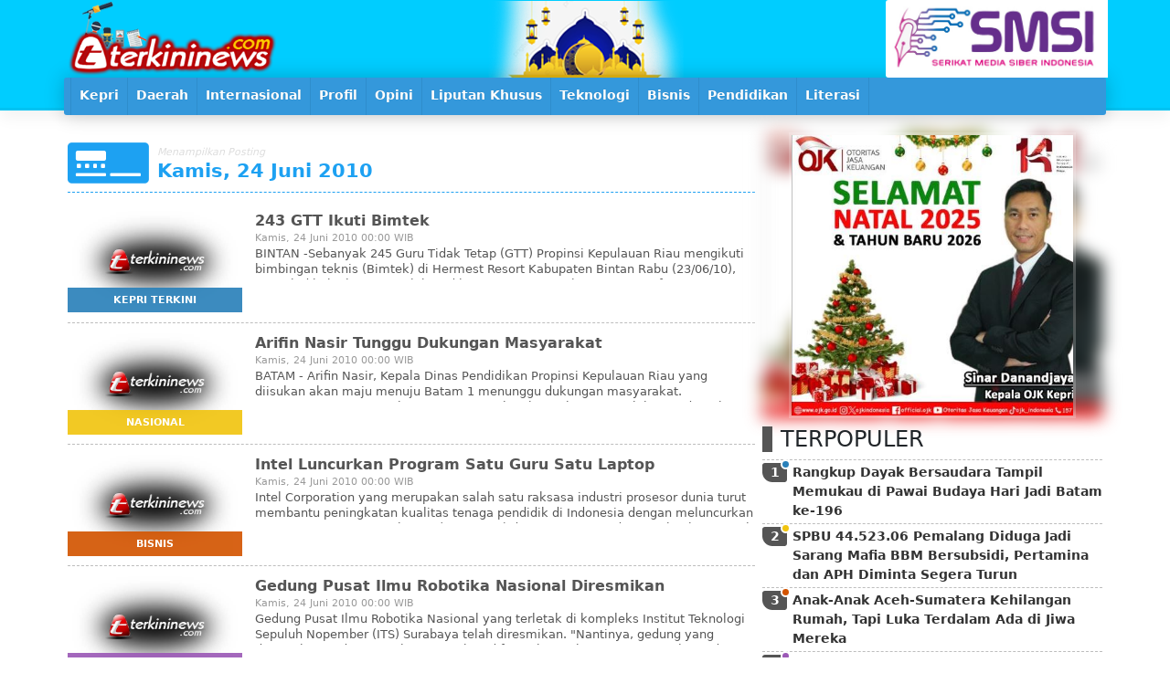

--- FILE ---
content_type: text/html; charset=UTF-8
request_url: https://terkininews.com/search/2010/06/24/
body_size: 8303
content:
<!DOCTYPE html>
<html lang="en-US" prefix="og: https://ogp.me/ns#">
<head>
    <meta charset="utf-8">
    <meta http-equiv="X-UA-Compatible" content="IE=edge">
    <meta content='width=device-width, initial-scale=1, maximum-scale=1' name='viewport'/>
    <meta name="theme-color" content="#00A0C7"/>
    <link rel="manifest" href="https://terkininews.com/manifest.json" />
    <meta http-equiv="Content-Type" content="text/html; charset=utf-8" />
    <meta name="keywords" content="">
    <meta itemprop="name" content="Terkininews.com">
    <meta property="og:site_name" content="Terkininews.com">
    <title>Kamis, 24 Juni 2010 Terkininews.com</title>
    <meta property="og:title" content="Kamis, 24 Juni 2010 Terkininews.com">
    <meta name="description" content="">
    <meta property="og:description" content="">
    <meta itemprop="description" content="">
    <meta property="og:image" content="https://terkininews.com/files/system/ishare.jpg">
    <meta itemprop="image" content="https://terkininews.com/files/system/ishare.jpg">
    <meta name="author" content="Terkininews.com team">
    <meta property="og:type" content="article">
    <meta property="fb:app_id" content="918458474890171">
    <meta name="googlebot" content="index,follow">
    <meta name="robots" content="index,follow">
    <meta name="allow-search" content="yes"> 
    <meta name="audience" content="all">
    <meta name="google-site-verification" content="A4k0GN0L6pYzGsQBR6Aa5EVJoQhd85wTk4p3QCAKIfk" />
    <link href ="https://terkininews.com/files/system/favicon.png" rel="shortcut icon" type="image/x-icon"/>
    
<link href="https://cdn.jsdelivr.net/npm/bootstrap@5.0.0-beta1/dist/css/bootstrap.min.css" rel="stylesheet" integrity="sha384-giJF6kkoqNQ00vy+HMDP7azOuL0xtbfIcaT9wjKHr8RbDVddVHyTfAAsrekwKmP1" crossorigin="anonymous">
<link href="https://cdnjs.cloudflare.com/ajax/libs/font-awesome/5.15.1/css/all.min.css" rel="stylesheet" crossorigin="anonymous">
<link rel="stylesheet" href="https://terkininews.com/dist/css/esoftHMDnews.css" />
<script src="https://cdnjs.cloudflare.com/ajax/libs/jquery/3.5.1/jquery.min.js"></script>
<script async='async' src="https://cdn.jsdelivr.net/npm/bootstrap@5.0.0-beta1/dist/js/bootstrap.bundle.min.js" integrity="sha384-ygbV9kiqUc6oa4msXn9868pTtWMgiQaeYH7/t7LECLbyPA2x65Kgf80OJFdroafW" crossorigin="anonymous"></script>
<script src="//cdnjs.cloudflare.com/ajax/libs/jquery.lazy/1.7.10/jquery.lazy.min.js" type="text/javascript" ></script>
</head>
<body>
          
<div id="prossessing"><div class="progress-bar"><div></div></div ></div>
<header id="topHeader">
        <div class="container">
            <div class="row flex-nowrap justify-content-between align-items-center">
                <div class="col-md-8 topHeader">
                    <div class="banner headLeftBanner " style="background-image:url(https://terkininews.com/files/banners/banner9-25.02.2021-10.10.44-pers.png)"></div>                    <a href="/"><img src="https://terkininews.com/files/system/logoied.png" width="241px" height="71px" class="logo"></a>
                </div>
                <div class="col-4 d-none d-sm-flex topBanner">
                    <div class="banner headRightBanner " style="background-image:url(https://terkininews.com/files/banners/banner11-04.11.2025-17.49.02-SMSI.jpg)"></div>                </div>
            </div>
        </div>
        <div class="midleMenu"><div class="container">
            <button onClick="$('#menuheader').toggleClass('open')" class="btn menuOpen btn-default btn-lg"><i class="fas fa-bars"></i></button>
<ul id="menuheader" onClick="$('#menuheader').removeClass('open')">
	    <li ><a  href="/"><span>
			<img src="https://terkininews.com/files/system/logo.png" class="minicon">
		</span></a></li>
			<li ><a  target="" href="https://terkininews.com/search/label/Kepri/"><span><i class="fa hidden-lg hidden-md hidden-sm sub fa fa-list margin-r-5"></i> Kepri </span></a>
			<ul>
											<li  ><a  target="" href="https://terkininews.com/search/label/Tanjungpinang/"> <i class="fa hidden-lg hidden-md hidden-sm sub fa fa-list"></i>  Tanjungpinang</a>
                                                        </li>
											<li  ><a  target="" href="https://terkininews.com/search/label/Karimun/"> <i class="fa hidden-lg hidden-md hidden-sm sub fa fa-list"></i>  Karimun</a>
                                                        </li>
											<li  ><a  target="" href="https://terkininews.com/search/label/Batam/"> <i class="fa hidden-lg hidden-md hidden-sm sub fa fa-list"></i>  Batam</a>
                                                        </li>
											<li  ><a  target="" href="https://terkininews.com/search/label/Bintan/"> <i class="fa hidden-lg hidden-md hidden-sm sub fa fa-list"></i>  Bintan</a>
                                                        </li>
											<li  ><a  target="" href="https://terkininews.com/search/label/Lingga/"> <i class="fa hidden-lg hidden-md hidden-sm sub fa fa-list"></i>  Lingga</a>
                                                        </li>
											<li  ><a  target="" href="https://terkininews.com/search/label/Natuna/"> <i class="fa hidden-lg hidden-md hidden-sm sub fa fa-list"></i>  Natuna</a>
                                                        </li>
											<li  ><a  target="" href="https://terkininews.com/search/label/Anambas/"> <i class="fa hidden-lg hidden-md hidden-sm sub fa fa-list"></i>  Anambas</a>
                                                        </li>
				</ul>
						</li>
			<li ><a  target="" href="https://terkininews.com/search/label/Daerah/"><span><i class="fa hidden-lg hidden-md hidden-sm sub fa fa-list margin-r-5"></i> Daerah </span></a>
			<ul>
											<li  ><a  target="" href="https://terkininews.com/search/label/Asahan/"> <i class="fa hidden-lg hidden-md hidden-sm sub fa fa-list"></i>  Asahan</a>
                                                        </li>
											<li  ><a  target="" href="https://terkininews.com/search/label/Kendari/"> <i class="fa hidden-lg hidden-md hidden-sm sub fa fa-list"></i>  Kendari</a>
                                                        </li>
											<li  ><a  target="" href="https://terkininews.com/search/label/Maluku/"> <i class="fa hidden-lg hidden-md hidden-sm sub fa fa-list"></i>  Maluku</a>
                                                        </li>
											<li  ><a  target="_blank" href="https://terkininews.com/search/label/Deli-Serdang/"> <i class="fa hidden-lg hidden-md hidden-sm sub fa fa-list"></i>  Deli Serdang</a>
                                                        </li>
				</ul>
						</li>
			<li ><a  target="" href="https://terkininews.com/search/label/Internasional/"><span><i class="fa hidden-lg hidden-md hidden-sm sub fa fa-list margin-r-5"></i> Internasional </span></a>
						</li>
			<li ><a  target="" href="https://terkininews.com/search/label/Profil/"><span><i class="fa hidden-lg hidden-md hidden-sm sub fa fa-list margin-r-5"></i> Profil </span></a>
						</li>
			<li ><a  target="" href="https://terkininews.com/search/label/Opini/"><span><i class="fa hidden-lg hidden-md hidden-sm sub fa fa-list margin-r-5"></i> Opini </span></a>
						</li>
			<li ><a  target="" href="https://terkininews.com/search/label/Liputan-Khusus/"><span><i class="fa hidden-lg hidden-md hidden-sm sub fa fa-list margin-r-5"></i> Liputan Khusus </span></a>
						</li>
			<li ><a  target="" href="https://terkininews.com/search/label/Teknologi/"><span><i class="fa hidden-lg hidden-md hidden-sm sub fa fa-list margin-r-5"></i> Teknologi </span></a>
						</li>
			<li ><a  target="" href="https://terkininews.com/search/label/Bisnis/"><span><i class="fa hidden-lg hidden-md hidden-sm sub fa fa-list margin-r-5"></i> Bisnis </span></a>
						</li>
			<li ><a  target="" href="https://terkininews.com/search/label/Pendidikan/"><span><i class="fa hidden-lg hidden-md hidden-sm sub fa fa-list margin-r-5"></i> Pendidikan </span></a>
			<ul>
											<li  ><a  target="_blank" href="https://terkininews.com/search/label/suara-mahasiswa/"> <i class="fa hidden-lg hidden-md hidden-sm sub fa fa-list"></i>  Suara Mahasiswa</a>
                                                        </li>
											<li  ><a  target="_blank" href="https://terkininews.com/search/label/suara-pelajar/"> <i class="fa hidden-lg hidden-md hidden-sm sub fa fa-list"></i>  Suara Pelajar</a>
                                                        </li>
				</ul>
						</li>
			<li ><a  target="_blank" href="https://terkininews.com/search/label/literasi/"><span><i class="fa hidden-lg hidden-md hidden-sm sub fa fa-list margin-r-5"></i> Literasi </span></a>
			<ul>
											<li  ><a  target="" href="https://terkininews.com/search/label/puisi/"> <i class="fa hidden-lg hidden-md hidden-sm sub fa fa-list"></i>  Puisi</a>
                                                        </li>
				</ul>
						</li>
</ul>        </div></div>
</header>        <main class="container">
    <div class="row">
        <div class="col-md-8 p-1">
            
    <style>
        .searchHead{font-size: 17px; color: #333; border-bottom: dashed 1px #1DA1F2; line-height: 21px; padding: 0 0 11px 0; margin: 9px 0;}
        .searchHead i{float: left; font-size: 71px; margin:-11px 9px 0 0; color: #1DA1F2;}
        .searchHead em{font-size: 11px; color: #ddd;}
        .searchHead span{color: #999;}
        .searchHead strong{font-size: 21px; color: #1DA1F2;}
    </style>
    <h6 class="searchHead"><i class="fas fa-digital-tachograph"></i><em>Menampilkan Posting</em> <br><strong>Kamis, 24 Juni 2010</strong></h6>

    <article id="post-1790" class="post-1790 homePost homePost-a1" itemscope itemtype="http://schema.org/Article">
        <header>
            <a itemprop="url" class="cover" href="https://terkininews.com/2010/06/24/243-GTT-Ikuti-Bimtek.html" title="243 GTT Ikuti Bimtek" style="background-image: url(https://terkininews.com/files/images/small/iblank.jpg);"></a>
             <a itemprop="category" class="category" href="https://terkininews.com/search/label/kepri-terkini/">kepri terkini</a>        </header>
                <h1 itemprop="name headline">
            <a rel="bookmark" href="https://terkininews.com/2010/06/24/243-GTT-Ikuti-Bimtek.html" title="243 GTT Ikuti Bimtek">243 GTT Ikuti Bimtek</a>
        </h1>
        <footer>
            <a href="https://terkininews.com/search/2010/06/24/"><time itemprop="datePublished">Kamis, 24 Juni 2010 00:00 WIB</time></a>
            <a class="d-none" rel="author" href="https://terkininews.com/search/author//"></a>
            
        </footer>
        <p itemprop="description">BINTAN -Sebanyak 245 Guru Tidak Tetap (GTT) Propinsi Kepulauan Riau mengikuti bimbingan teknis (Bimtek) di Hermest Resort Kabupaten Bintan Rabu (23/06/10), Bimtek dibuka langsung oleh Kadiknas Propinsi Kepulauan Riau, Arifin Nasir. BINTAN -Sebanyak 245 Guru Tidak Tetap (GTT) Propinsi Kepulauan Riau mengikuti</p>
    </article>
    <article id="post-1791" class="post-1791 homePost homePost-a2" itemscope itemtype="http://schema.org/Article">
        <header>
            <a itemprop="url" class="cover" href="https://terkininews.com/2010/06/24/Arifin-Nasir-Tunggu-Dukungan-Masyarakat.html" title="Arifin Nasir Tunggu Dukungan Masyarakat" style="background-image: url(https://terkininews.com/files/images/small/iblank.jpg);"></a>
             <a itemprop="category" class="category" href="https://terkininews.com/search/label/nasional/">nasional</a>        </header>
                <h1 itemprop="name headline">
            <a rel="bookmark" href="https://terkininews.com/2010/06/24/Arifin-Nasir-Tunggu-Dukungan-Masyarakat.html" title="Arifin Nasir Tunggu Dukungan Masyarakat">Arifin Nasir Tunggu Dukungan Masyarakat</a>
        </h1>
        <footer>
            <a href="https://terkininews.com/search/2010/06/24/"><time itemprop="datePublished">Kamis, 24 Juni 2010 00:00 WIB</time></a>
            <a class="d-none" rel="author" href="https://terkininews.com/search/author//"></a>
            
        </footer>
        <p itemprop="description">BATAM - Arifin Nasir, Kepala Dinas Pendidikan Propinsi Kepulauan Riau yang diisukan akan maju menuju Batam 1 menunggu dukungan masyarakat. Menurutnya, seorang calon pemimpin itu layak untuk maju apabila mendapatkan dukungan. BATAM - Arifin Nasir, Kepala Dinas Pendidikan Propinsi Kepulauan Riau yang diisukan</p>
    </article>
    <article id="post-1792" class="post-1792 homePost homePost-a3" itemscope itemtype="http://schema.org/Article">
        <header>
            <a itemprop="url" class="cover" href="https://terkininews.com/2010/06/24/Intel-Luncurkan-Program-Satu-Guru-Satu-Laptop.html" title="Intel Luncurkan Program Satu Guru Satu Laptop" style="background-image: url(https://terkininews.com/files/images/small/iblank.jpg);"></a>
             <a itemprop="category" class="category" href="https://terkininews.com/search/label/bisnis/">bisnis</a>        </header>
                <h1 itemprop="name headline">
            <a rel="bookmark" href="https://terkininews.com/2010/06/24/Intel-Luncurkan-Program-Satu-Guru-Satu-Laptop.html" title="Intel Luncurkan Program Satu Guru Satu Laptop">Intel Luncurkan Program Satu Guru Satu Laptop</a>
        </h1>
        <footer>
            <a href="https://terkininews.com/search/2010/06/24/"><time itemprop="datePublished">Kamis, 24 Juni 2010 00:00 WIB</time></a>
            <a class="d-none" rel="author" href="https://terkininews.com/search/author//"></a>
            
        </footer>
        <p itemprop="description"> Intel Corporation yang merupakan salah satu raksasa industri prosesor dunia turut membantu peningkatan kualitas tenaga pendidik di Indonesia dengan meluncurkan program satu guru satu laptop (SaGuSaLa) dengan menggandeng perbankan.

"Intel berinisiatif di bidang pendidikan yang sedang berjalan dengan</p>
    </article>
    <article id="post-1793" class="post-1793 homePost homePost-a4" itemscope itemtype="http://schema.org/Article">
        <header>
            <a itemprop="url" class="cover" href="https://terkininews.com/2010/06/24/Gedung-Pusat-Ilmu-Robotika-Nasional-Diresmikan.html" title="Gedung Pusat Ilmu Robotika Nasional Diresmikan" style="background-image: url(https://terkininews.com/files/images/small/iblank.jpg);"></a>
             <a itemprop="category" class="category" href="https://terkininews.com/search/label/teknologi/">teknologi</a>        </header>
                <h1 itemprop="name headline">
            <a rel="bookmark" href="https://terkininews.com/2010/06/24/Gedung-Pusat-Ilmu-Robotika-Nasional-Diresmikan.html" title="Gedung Pusat Ilmu Robotika Nasional Diresmikan">Gedung Pusat Ilmu Robotika Nasional Diresmikan</a>
        </h1>
        <footer>
            <a href="https://terkininews.com/search/2010/06/24/"><time itemprop="datePublished">Kamis, 24 Juni 2010 00:00 WIB</time></a>
            <a class="d-none" rel="author" href="https://terkininews.com/search/author//"></a>
            
        </footer>
        <p itemprop="description"> Gedung Pusat Ilmu Robotika Nasional yang terletak di kompleks Institut Teknologi Sepuluh Nopember (ITS) Surabaya telah diresmikan.
"Nantinya, gedung yang diresmikan pada 23 April itu juga akan difungsikan sebagai pusat penelitian dan pengembangan energi alternatif," kata Pembantu Rektor (PR) III ITS</p>
    </article>
    <article id="post-1794" class="post-1794 homePost homePost-a5" itemscope itemtype="http://schema.org/Article">
        <header>
            <a itemprop="url" class="cover" href="https://terkininews.com/2010/06/24/Ribuan-Sekolah-di-Belanda-Gunakan-Software-Indonesia.html" title="Ribuan Sekolah di Belanda Gunakan Software Indonesia" style="background-image: url(https://terkininews.com/files/images/small/iblank.jpg);"></a>
             <a itemprop="category" class="category" href="https://terkininews.com/search/label/teknologi/">teknologi</a>        </header>
                <h1 itemprop="name headline">
            <a rel="bookmark" href="https://terkininews.com/2010/06/24/Ribuan-Sekolah-di-Belanda-Gunakan-Software-Indonesia.html" title="Ribuan Sekolah di Belanda Gunakan Software Indonesia">Ribuan Sekolah di Belanda Gunakan Software Indonesia</a>
        </h1>
        <footer>
            <a href="https://terkininews.com/search/2010/06/24/"><time itemprop="datePublished">Kamis, 24 Juni 2010 00:00 WIB</time></a>
            <a class="d-none" rel="author" href="https://terkininews.com/search/author//"></a>
            
        </footer>
        <p itemprop="description"> Piranti lunak atau software AmazingEdu yang berisi konten tentang pendidikan hasil rancangan perusahaan Indonesia telah digunakan sebagai bahan ajar berbasis informasi teknologi di 1.900 sekolah di Belanda.

"Software yang dibuat PT Pesona Edukasi itu, kini digunakan secara masif di 1.900 sekolah</p>
    </article>
    <article id="post-1795" class="post-1795 homePost homePost-a6" itemscope itemtype="http://schema.org/Article">
        <header>
            <a itemprop="url" class="cover" href="https://terkininews.com/2010/06/24/Kepemilikan-Saham-di-Indonesia-Didominasi-Asing.html" title="Kepemilikan Saham di Indonesia Didominasi Asing" style="background-image: url(https://terkininews.com/files/images/small/iblank.jpg);"></a>
             <a itemprop="category" class="category" href="https://terkininews.com/search/label/bisnis/">bisnis</a>        </header>
                <h1 itemprop="name headline">
            <a rel="bookmark" href="https://terkininews.com/2010/06/24/Kepemilikan-Saham-di-Indonesia-Didominasi-Asing.html" title="Kepemilikan Saham di Indonesia Didominasi Asing">Kepemilikan Saham di Indonesia Didominasi Asing</a>
        </h1>
        <footer>
            <a href="https://terkininews.com/search/2010/06/24/"><time itemprop="datePublished">Kamis, 24 Juni 2010 00:00 WIB</time></a>
            <a class="d-none" rel="author" href="https://terkininews.com/search/author//"></a>
            
        </footer>
        <p itemprop="description"> Warga negara asing mendominasi kepemilikan saham sejumlah perusahaan di Indonesia yang 'go public', kata Taufiq Rochman dari Divisi Marketing PT Bursa Efek Indonesia.

"Dari data pada 2009 proporsi kepemilikan saham berdasarkan kebangsaan investor, sekitar 67,1% dari total 1,15 juta saham di tanah air</p>
    </article>
    <article id="post-1796" class="post-1796 homePost homePost-a7" itemscope itemtype="http://schema.org/Article">
        <header>
            <a itemprop="url" class="cover" href="https://terkininews.com/2010/06/24/RI-Pertama-di-Asia-Terapkan-Internet-42-Mbps.html" title="RI Pertama di Asia Terapkan Internet 42 Mbps" style="background-image: url(https://terkininews.com/files/images/small/iblank.jpg);"></a>
             <a itemprop="category" class="category" href="https://terkininews.com/search/label/teknologi/">teknologi</a>        </header>
                <h1 itemprop="name headline">
            <a rel="bookmark" href="https://terkininews.com/2010/06/24/RI-Pertama-di-Asia-Terapkan-Internet-42-Mbps.html" title="RI Pertama di Asia Terapkan Internet 42 Mbps">RI Pertama di Asia Terapkan Internet 42 Mbps</a>
        </h1>
        <footer>
            <a href="https://terkininews.com/search/2010/06/24/"><time itemprop="datePublished">Kamis, 24 Juni 2010 00:00 WIB</time></a>
            <a class="d-none" rel="author" href="https://terkininews.com/search/author//"></a>
            
        </footer>
        <p itemprop="description"> Indonesia menjadi negara yang pertama di Asia dan kedua di dunia yang menerapkan Internet berkecepatan 42 Mbps untuk download data dengan menggunakan teknologi Dual Carrier HSPA (DC-HSPA+).


"Kami telah siap melayani secara komersial Internet berkecepatan 21 Mbps maupun 42 Mbps," kata Chief</p>
    </article>
    <article id="post-1797" class="post-1797 homePost homePost-a8" itemscope itemtype="http://schema.org/Article">
        <header>
            <a itemprop="url" class="cover" href="https://terkininews.com/2010/06/24/LIPI-Gelar-Diskusi-Bersama-Nelayan-Karimun.html" title="LIPI Gelar Diskusi Bersama Nelayan Karimun" style="background-image: url(https://terkininews.com/files/images/small/iblank.jpg);"></a>
             <a itemprop="category" class="category" href="https://terkininews.com/search/label/kepri-terkini/">kepri terkini</a>        </header>
                <h1 itemprop="name headline">
            <a rel="bookmark" href="https://terkininews.com/2010/06/24/LIPI-Gelar-Diskusi-Bersama-Nelayan-Karimun.html" title="LIPI Gelar Diskusi Bersama Nelayan Karimun">LIPI Gelar Diskusi Bersama Nelayan Karimun</a>
        </h1>
        <footer>
            <a href="https://terkininews.com/search/2010/06/24/"><time itemprop="datePublished">Kamis, 24 Juni 2010 00:00 WIB</time></a>
            <a class="d-none" rel="author" href="https://terkininews.com/search/author//"></a>
            
        </footer>
        <p itemprop="description">KARIMUN -Lembaga Ilmu Pengetahuan Indonesia (LIPI) Jakarta menggelar diskusi bersama sejumlah perwakilan nelayan Kundur, Kundur Utara dan Kundur Barat di Gedung Kesenian Pantai Sawang, Rabu (23/6). KARIMUN -Lembaga Ilmu Pengetahuan Indonesia (LIPI) Jakarta menggelar diskusi bersama sejumlah perwakilan nelayan</p>
    </article>
    <article id="post-1798" class="post-1798 homePost homePost-a9" itemscope itemtype="http://schema.org/Article">
        <header>
            <a itemprop="url" class="cover" href="https://terkininews.com/2010/06/24/HWKKSelenggarakanMubes.html" title="HWKK  Selenggarakan  Mubes" style="background-image: url(https://terkininews.com/files/images/small/iblank.jpg);"></a>
             <a itemprop="category" class="category" href="https://terkininews.com/search/label/kepri-terkini/">kepri terkini</a>        </header>
                <h1 itemprop="name headline">
            <a rel="bookmark" href="https://terkininews.com/2010/06/24/HWKKSelenggarakanMubes.html" title="HWKK  Selenggarakan  Mubes">HWKK  Selenggarakan  Mubes</a>
        </h1>
        <footer>
            <a href="https://terkininews.com/search/2010/06/24/"><time itemprop="datePublished">Kamis, 24 Juni 2010 00:00 WIB</time></a>
            <a class="d-none" rel="author" href="https://terkininews.com/search/author//"></a>
            
        </footer>
        <p itemprop="description">TANJUNGPINANG - Jika tidak ada aral melintang, Himpunan  Warga Kabupaten Kampar (HWKK)  Kota Tanjungpinang dan Kabupaten Bintan, Provinsi Kepri, awal Juli 2010 akan menyelenggarakan  Musyawarah  Besar (Mubes)  Pemilihan Ketua Umum HWKK periode 2010 TANJUNGPINANG - Jika tidak ada aral melintang, Himpunan  Warga</p>
    </article>
    <article id="post-1799" class="post-1799 homePost homePost-a10" itemscope itemtype="http://schema.org/Article">
        <header>
            <a itemprop="url" class="cover" href="https://terkininews.com/2010/06/24/LP2K-Elpiji-12-Kilo-Belum-Waktunya-Naik-Harga.html" title="LP2K: Elpiji 12 Kilo Belum Waktunya Naik Harga" style="background-image: url(https://terkininews.com/files/images/small/iblank.jpg);"></a>
             <a itemprop="category" class="category" href="https://terkininews.com/search/label/bisnis/">bisnis</a>        </header>
                <h1 itemprop="name headline">
            <a rel="bookmark" href="https://terkininews.com/2010/06/24/LP2K-Elpiji-12-Kilo-Belum-Waktunya-Naik-Harga.html" title="LP2K: Elpiji 12 Kilo Belum Waktunya Naik Harga">LP2K: Elpiji 12 Kilo Belum Waktunya Naik Harga</a>
        </h1>
        <footer>
            <a href="https://terkininews.com/search/2010/06/24/"><time itemprop="datePublished">Kamis, 24 Juni 2010 00:00 WIB</time></a>
            <a class="d-none" rel="author" href="https://terkininews.com/search/author//"></a>
            
        </footer>
        <p itemprop="description"> Lembaga Pembinaan dan Perlindungan Konsumen (LP2K) Semarang menilai belum waktunya jika harga elpiji 12 kilogram naik karena pemerintah juga berencana menaikkan harga tarif dasar listrik (TDL).

"Sebenarnya banyak faktor untuk menaikkan harga elpiji. Namun jika dilihat dari sisi daya beli masyarakat,</p>
    </article>
    <article id="post-1800" class="post-1800 homePost homePost-a11" itemscope itemtype="http://schema.org/Article">
        <header>
            <a itemprop="url" class="cover" href="https://terkininews.com/2010/06/24/Ekspor-Perikanan-Bali-Capai-US-1829-Juta.html" title="Ekspor Perikanan Bali Capai US$ 18,29 Juta" style="background-image: url(https://terkininews.com/files/images/small/iblank.jpg);"></a>
             <a itemprop="category" class="category" href="https://terkininews.com/search/label/bisnis/">bisnis</a>        </header>
                <h1 itemprop="name headline">
            <a rel="bookmark" href="https://terkininews.com/2010/06/24/Ekspor-Perikanan-Bali-Capai-US-1829-Juta.html" title="Ekspor Perikanan Bali Capai US$ 18,29 Juta">Ekspor Perikanan Bali Capai US$ 18,29 Juta</a>
        </h1>
        <footer>
            <a href="https://terkininews.com/search/2010/06/24/"><time itemprop="datePublished">Kamis, 24 Juni 2010 00:00 WIB</time></a>
            <a class="d-none" rel="author" href="https://terkininews.com/search/author//"></a>
            
        </footer>
        <p itemprop="description"> Bali mengekspor hasil Perikanan dan kelautan senilai 18,29 juta dolar AS selama tiga bulan periode Januari-Maret 2010, meningkat 24,40 persen dibanding periode sama tahun sebelumnya tercatat 13,29 juta dolar.

"Mata dagangan berupa ikan dan udang itu merupakan salah satu dari lima komoditi andalan Bali</p>
    </article>
    <article id="post-1801" class="post-1801 homePost homePost-a12" itemscope itemtype="http://schema.org/Article">
        <header>
            <a itemprop="url" class="cover" href="https://terkininews.com/2010/06/24/Australia-Sediakan-Bantuan-Rp38-Triliun-Untuk-Indonesia.html" title="Australia Sediakan Bantuan Rp3,8 Triliun Untuk Indonesia" style="background-image: url(https://terkininews.com/files/images/small/iblank.jpg);"></a>
             <a itemprop="category" class="category" href="https://terkininews.com/search/label/bisnis/">bisnis</a>        </header>
                <h1 itemprop="name headline">
            <a rel="bookmark" href="https://terkininews.com/2010/06/24/Australia-Sediakan-Bantuan-Rp38-Triliun-Untuk-Indonesia.html" title="Australia Sediakan Bantuan Rp3,8 Triliun Untuk Indonesia">Australia Sediakan Bantuan Rp3,8 Triliun Untuk Indonesia</a>
        </h1>
        <footer>
            <a href="https://terkininews.com/search/2010/06/24/"><time itemprop="datePublished">Kamis, 24 Juni 2010 00:00 WIB</time></a>
            <a class="d-none" rel="author" href="https://terkininews.com/search/author//"></a>
            
        </footer>
        <p itemprop="description"> Pemerintah Australia akan menyediakan bantuan US$458,7 juta atau sekitar Rp3,8 triliun untuk pembangunan Indonesia selama dua belas bulan terhitung mulai Juli 2010.

Siaran pers Kedutaan Besar Australia untuk Indonesia yang diterima ANTARA di Denpasar, Kamis menyebutkan bahwa alokasi itu mencerminkan</p>
    </article>
    <article id="post-1802" class="post-1802 homePost homePost-a13" itemscope itemtype="http://schema.org/Article">
        <header>
            <a itemprop="url" class="cover" href="https://terkininews.com/2010/06/24/ManoharaDihadiahiOemar-Bakri.html" title="Manohara  Dihadiahi  "Oemar Bakri"" style="background-image: url(https://terkininews.com/files/images/small/iblank.jpg);"></a>
             <a itemprop="category" class="category" href="https://terkininews.com/search/label/nasional/">nasional</a>        </header>
                <h1 itemprop="name headline">
            <a rel="bookmark" href="https://terkininews.com/2010/06/24/ManoharaDihadiahiOemar-Bakri.html" title="Manohara  Dihadiahi  "Oemar Bakri"">Manohara  Dihadiahi  "Oemar Bakri"</a>
        </h1>
        <footer>
            <a href="https://terkininews.com/search/2010/06/24/"><time itemprop="datePublished">Kamis, 24 Juni 2010 00:00 WIB</time></a>
            <a class="d-none" rel="author" href="https://terkininews.com/search/author//"></a>
            
        </footer>
        <p itemprop="description">TANJUNGPINANG - Artis sensaional  Manohara Adelia Pinot  mendapatkan kado istimewa   berupa buku:  Nasibmu "Oemar Bakri" (Catatan Nurani Seorang Guru)  yang diserahkan langsung penulisnya Maswito dalam acara puncak Gerakan Hari Anti Narkotika (GERH TANJUNGPINANG - Artis sensaional  Manohara Adelia Pinot </p>
    </article>
    <article id="post-1803" class="post-1803 homePost homePost-a14" itemscope itemtype="http://schema.org/Article">
        <header>
            <a itemprop="url" class="cover" href="https://terkininews.com/2010/06/24/Masih-Perlukah-KPK.html" title="Masih Perlukah KPK?" style="background-image: url(https://terkininews.com/files/images/small/iblank.jpg);"></a>
             <a itemprop="category" class="category" href="https://terkininews.com/search/label/opini/">opini</a>        </header>
                <h1 itemprop="name headline">
            <a rel="bookmark" href="https://terkininews.com/2010/06/24/Masih-Perlukah-KPK.html" title="Masih Perlukah KPK?">Masih Perlukah KPK?</a>
        </h1>
        <footer>
            <a href="https://terkininews.com/search/2010/06/24/"><time itemprop="datePublished">Kamis, 24 Juni 2010 00:00 WIB</time></a>
            <a class="d-none" rel="author" href="https://terkininews.com/search/author//"></a>
            
        </footer>
        <p itemprop="description">Sistem pemerintahan Indonesia sudah di tata dengan baik dan sudah sesuai dengan apa yang diinginkan pemerintah jauh sebelum sistem itu berjalan, namun yang menjadi masalah adalah para aparat yang telah bertanggungjawab atas tuntutan masyarakat memilihnya Sistem pemerintahan Indonesia sudah di tata dengan baik</p>
    </article>
    <article id="post-1804" class="post-1804 homePost homePost-a15" itemscope itemtype="http://schema.org/Article">
        <header>
            <a itemprop="url" class="cover" href="https://terkininews.com/2010/06/24/UIB-Siap-Cetak-Pengusaha.html" title="UIB Siap Cetak Pengusaha" style="background-image: url(https://terkininews.com/files/images/small/iblank.jpg);"></a>
             <a itemprop="category" class="category" href="https://terkininews.com/search/label/kepri-terkini/">kepri terkini</a>        </header>
                <h1 itemprop="name headline">
            <a rel="bookmark" href="https://terkininews.com/2010/06/24/UIB-Siap-Cetak-Pengusaha.html" title="UIB Siap Cetak Pengusaha">UIB Siap Cetak Pengusaha</a>
        </h1>
        <footer>
            <a href="https://terkininews.com/search/2010/06/24/"><time itemprop="datePublished">Kamis, 24 Juni 2010 00:00 WIB</time></a>
            <a class="d-none" rel="author" href="https://terkininews.com/search/author//"></a>
            
        </footer>
        <p itemprop="description">BATAM -  Ketua Panitia Workshop Kewirausahaan bagi mahasiswa, Hepy Hefri Ariyanto optimis kampusnya yakni  Universitas Internasional Batam (UIB) mampu mencetak lulusan yang cakap  dan memiliki jiwa kewirausahaan. BATAM -  Ketua Panitia Workshop Kewirausahaan bagi mahasiswa, Hepy Hefri Ariyanto optimis kampusnya</p>
    </article>

<center>
	<div class="btn-group mr-2" role="group" aria-label="First group">
    	<a class="btn btn-sm btn-dark  d-none "  href="https://terkininews.com/search/2010/06/24/page/1/"><i class="fa fa-home"></i></a>
        <a class="btn btn-sm hidden-xs btn-dark  d-none "  href="https://terkininews.com/search/2010/06/24/page/0/"><i class="fa fa-chevron-left"></i></a>
    </div>
    <div class="btn-group mr-2" role="group" aria-label="Second group">
            	<a class="btn btn-warning   btn-sm px-2 btn-warning active " style="padding:7px 17px !important;">1</a>
            	<a class="btn btn-warning  " href="https://terkininews.com/search/2010/06/24/page/2/ ">2</a>
            </div>
    <div class="btn-group" role="group" aria-label="Third group">
    	<a class="btn btn-sm hidden-xs btn-dark " href="https://terkininews.com/search/2010/06/24/page/2/" ><i class="fa fa-chevron-right"></i></a>
    	<a class="btn btn-sm btn-dark " href="https://terkininews.com/search/2010/06/24/page/2/"><small class="label bg-orange">2</small></a>
    </div>
</center>
        </div>
        <div class="col-md-4 p-1">
        
			<div class="banner topAsideBanner banner313x313px" ><span><img src="https://terkininews.com/files/banners/banner4-16.01.2026-09.32.01-OJK.JPG" ></span><strong style="background-image:url(https://terkininews.com/files/banners/banner4-16.01.2026-09.32.01-OJK.JPG)"></strong></div>				<ul class="asidePostBox mt-2 mb-2">
					<h4>TERPOPULER</h4>
											<li class="post-46243 asidePost asidePost-1572 asidePost-a1">
							<div class="urut">1</div>
							<header>
								<h2 itemprop="name"><a href="https://terkininews.com/2025/12/20/Rangkup-Dayak-Bersaudara-Tampil-Memukau-di-Pawai-Budaya-Hari-Jadi-Batam-ke-196.html" title="Rangkup Dayak Bersaudara Tampil Memukau di Pawai Budaya Hari Jadi Batam ke-196" itemprop="url">Rangkup Dayak Bersaudara Tampil Memukau di Pawai Budaya Hari Jadi Batam ke-196</a></h2>
							</header>
							</li>
											<li class="post-46331 asidePost asidePost-964 asidePost-a2">
							<div class="urut">2</div>
							<header>
								<h2 itemprop="name"><a href="https://terkininews.com/2026/01/06/SPBU-4452306-Pemalang-Diduga-Jadi-Sarang-Mafia-BBM-Bersubsidi-Pertamina-dan-APH-Diminta-Segera-Turun.html" title="SPBU 44.523.06 Pemalang Diduga Jadi Sarang Mafia BBM Bersubsidi, Pertamina dan APH Diminta Segera Turun" itemprop="url">SPBU 44.523.06 Pemalang Diduga Jadi Sarang Mafia BBM Bersubsidi, Pertamina dan APH Diminta Segera Turun</a></h2>
							</header>
							</li>
											<li class="post-46281 asidePost asidePost-891 asidePost-a3">
							<div class="urut">3</div>
							<header>
								<h2 itemprop="name"><a href="https://terkininews.com/2025/12/26/Anak-Anak-Aceh-Sumatera-Kehilangan-Rumah-Tapi-Luka-Terdalam-Ada-di-Jiwa-Mereka.html" title="Anak-Anak Aceh-Sumatera Kehilangan Rumah, Tapi Luka Terdalam Ada di Jiwa Mereka" itemprop="url">Anak-Anak Aceh-Sumatera Kehilangan Rumah, Tapi Luka Terdalam Ada di Jiwa Mereka</a></h2>
							</header>
							</li>
											<li class="post-46262 asidePost asidePost-846 asidePost-a4">
							<div class="urut">4</div>
							<header>
								<h2 itemprop="name"><a href="https://terkininews.com/2025/12/25/Apes-Maling-Motor-Lari-Kejalan-Buntu-Ditangkap-Warga-di-Lampung-Timur.html" title="Apes! Maling Motor Lari Kejalan Buntu Ditangkap Warga di Lampung Timur" itemprop="url">Apes! Maling Motor Lari Kejalan Buntu Ditangkap Warga di Lampung Timur</a></h2>
							</header>
							</li>
											<li class="post-46389 asidePost asidePost-771 asidePost-a5">
							<div class="urut">5</div>
							<header>
								<h2 itemprop="name"><a href="https://terkininews.com/2026/01/15/Guru-Diduga-Dikeroyok-Siswa-Suasana-SMK-di-Tanjabtim-Sempat-Mencekam.html" title="Guru Diduga Dikeroyok Siswa, Suasana SMK di Tanjabtim Sempat Mencekam" itemprop="url">Guru Diduga Dikeroyok Siswa, Suasana SMK di Tanjabtim Sempat Mencekam</a></h2>
							</header>
							</li>
											<li class="post-46327 asidePost asidePost-676 asidePost-a6">
							<div class="urut">6</div>
							<header>
								<h2 itemprop="name"><a href="https://terkininews.com/2026/01/06/Doraemon-Tak-Lagi-Tayang-di-RCTI-Akhir-Kenangan-Minggu-Pagi.html" title="Doraemon Tak Lagi Tayang di RCTI, Akhir Kenangan Minggu Pagi?" itemprop="url">Doraemon Tak Lagi Tayang di RCTI, Akhir Kenangan Minggu Pagi?</a></h2>
							</header>
							</li>
											<li class="post-46277 asidePost asidePost-663 asidePost-a7">
							<div class="urut">7</div>
							<header>
								<h2 itemprop="name"><a href="https://terkininews.com/2025/12/28/Samsat-Drive-Thru-di-Lampung-Timur-Bayar-Pajak-Kendaraan-17-Menit-Selesai.html" title="Samsat Drive Thru di Lampung Timur, Bayar Pajak Kendaraan 17 Menit Selesai" itemprop="url">Samsat Drive Thru di Lampung Timur, Bayar Pajak Kendaraan 17 Menit Selesai</a></h2>
							</header>
							</li>
											<li class="post-46372 asidePost asidePost-541 asidePost-a8">
							<div class="urut">8</div>
							<header>
								<h2 itemprop="name"><a href="https://terkininews.com/2026/01/13/Balai-TNWK-Lampung-Timur-Dikepung-Ribuan-Warga-Desak-3-Tuntutan-Ini.html" title="Balai TNWK Lampung Timur Dikepung Ribuan Warga, Desak 3 Tuntutan Ini" itemprop="url">Balai TNWK Lampung Timur Dikepung Ribuan Warga, Desak 3 Tuntutan Ini</a></h2>
							</header>
							</li>
											<li class="post-46350 asidePost asidePost-500 asidePost-a9">
							<div class="urut">9</div>
							<header>
								<h2 itemprop="name"><a href="https://terkininews.com/2026/01/10/Kebakaran-Hebat-di-Samping-Masjid-Agung-Batuaji-Asap-Hitam-Selimuti-Langit-Batam.html" title="Kebakaran Hebat di Samping Masjid Agung Batuaji, Asap Hitam Selimuti Langit Batam" itemprop="url">Kebakaran Hebat di Samping Masjid Agung Batuaji, Asap Hitam Selimuti Langit Batam</a></h2>
							</header>
							</li>
											<li class="post-46348 asidePost asidePost-411 asidePost-a10">
							<div class="urut">10</div>
							<header>
								<h2 itemprop="name"><a href="https://terkininews.com/2026/01/10/Gus-Yaqut-Akhirnya-Jadi-Tersangka.html" title="Gus Yaqut Akhirnya Jadi Tersangka" itemprop="url">Gus Yaqut Akhirnya Jadi Tersangka</a></h2>
							</header>
							</li>
											<li class="post-46385 asidePost asidePost-376 asidePost-a11">
							<div class="urut">11</div>
							<header>
								<h2 itemprop="name"><a href="https://terkininews.com/2026/01/15/OJK-Bareskrim-Polri-Sepakat-Perkuat-Kolaborasi-Penanganan-Pengaduan-Pada-Indonesia-Anti-Scam-Centre.html" title="OJK & Bareskrim Polri Sepakat Perkuat Kolaborasi Penanganan Pengaduan Pada Indonesia Anti-Scam Centre" itemprop="url">OJK & Bareskrim Polri Sepakat Perkuat Kolaborasi Penanganan Pengaduan Pada Indonesia Anti-Scam Centre</a></h2>
							</header>
							</li>
											<li class="post-46358 asidePost asidePost-364 asidePost-a12">
							<div class="urut">12</div>
							<header>
								<h2 itemprop="name"><a href="https://terkininews.com/2026/01/12/TANGO-FC-Bersinar-di-BLB-2025-Raih-Juara-3-U-10-di-Batam.html" title="TANGO FC Bersinar di BLB 2025, Raih Juara 3 U-10 di Batam" itemprop="url">TANGO FC Bersinar di BLB 2025, Raih Juara 3 U-10 di Batam</a></h2>
							</header>
							</li>
											<li class="post-46377 asidePost asidePost-352 asidePost-a13">
							<div class="urut">13</div>
							<header>
								<h2 itemprop="name"><a href="https://terkininews.com/2026/01/14/Presiden-Prabowo-Resmikan-SMA-Taruna-Nusantara-Kampus-Malang.html" title="Presiden Prabowo Resmikan SMA Taruna Nusantara Kampus Malang" itemprop="url">Presiden Prabowo Resmikan SMA Taruna Nusantara Kampus Malang</a></h2>
							</header>
							</li>
											<li class="post-46374 asidePost asidePost-342 asidePost-a14">
							<div class="urut">14</div>
							<header>
								<h2 itemprop="name"><a href="https://terkininews.com/2026/01/14/Empat-WNI-Diculik-di-Perairan-Gabon-DPR-Desak-Pemerintah-Bertindak-Cepat.html" title="Empat WNI Diculik di Perairan Gabon, DPR Desak Pemerintah Bertindak Cepat" itemprop="url">Empat WNI Diculik di Perairan Gabon, DPR Desak Pemerintah Bertindak Cepat</a></h2>
							</header>
							</li>
											<li class="post-46387 asidePost asidePost-340 asidePost-a15">
							<div class="urut">15</div>
							<header>
								<h2 itemprop="name"><a href="https://terkininews.com/2026/01/14/Jasad-Syafiq-Ali-Ditemukan-50-Meter-dari-Puncak-Gunung-Slamet.html" title="Jasad Syafiq Ali Ditemukan 50 Meter dari Puncak Gunung Slamet" itemprop="url">Jasad Syafiq Ali Ditemukan 50 Meter dari Puncak Gunung Slamet</a></h2>
							</header>
							</li>
									</ul>
						<aside class="sticky">
			<div class="banner stickyAsideBanner banner313x313px" ><span><img src="https://terkininews.com/files/banners/banner6-16.01.2026-09.32.06-harijadiKabupatenBrebes.JPG" ></span><strong style="background-image:url(https://terkininews.com/files/banners/banner6-16.01.2026-09.32.06-harijadiKabupatenBrebes.JPG)"></strong><a href="https://terkininews.com/2025/11/21/Paripurna-PenyampaianPengantar-KU-APBD-Dan-PPAS-APBD-Tahun-Anggaran-2026.html" target="_blank"></a></div>														</aside>        </div>
    </div>
</main>        
<footer>
	<div class="container text-center">
        ikuti kami di<br>
        <a href="/@Terkininews">    <i class="fab fa-2x fa-facebook-square"></i></a>
        <a href="/@Terkininews">    <i class="fab fa-2x fa-twitter-square"></i></a>
        <a href="/+Terkininews"> <i class="fab fa-2x fa-google-plus-square"></i></a>
        <div class="menuBawah"><button onClick="$('#menufooter').toggleClass('open')" class="btn menuOpen btn-default btn-lg"><i class="fas fa-bars"></i></button>
<ul id="menufooter" onClick="$('#menufooter').removeClass('open')">
	    <li ><a  href="/"><span>
			<img src="https://terkininews.com/files/system/logo.png" class="minicon">
		</span></a></li>
			<li ><a  target="" href="https://terkininews.com/page/Pedoman-Media-Cyber.html"><span><i class="fa hidden-lg hidden-md hidden-sm sub fa fa-info-circle margin-r-5"></i> Pedoman Media Cyber </span></a>
						</li>
			<li ><a  target="" href="https://terkininews.com/page/Struktur.html"><span><i class="fa hidden-lg hidden-md hidden-sm sub fa fa-sitemap margin-r-5"></i> Redaksi </span></a>
			<ul>
				</ul>
						</li>
</ul></div>
    	<small class="copyright">
            Terkininews.com<br>
            <small><em>Portal situs berita terkini negeri bahari</em></small><br>
            <small>© 2026 | All Right Reserved</small>
        </small>
    </div>
    <a class="btn btn-md btn-warning" id="toTop" onClick="$(window).scrollTop('0');"><i class="fa fa-chevron-up"></i></a>
    
    <script>
            var loading=true;
            function sysLoading(x) {
                if(x=='1'){ loading=false; 
                    $("#prossessing").show();$("#prossessing .progress-bar").css("width", "0%"); 
                }else{	$("#prossessing .progress-bar").css("width", "91%"); 
                                setTimeout(function() { $("#prossessing .progress-bar").css("width", "99%");  }, 99);
                                setTimeout(function() {  loading=true; $("#prossessing .progress-bar").css("width", "0%"); $("#prossessing").hide(); }, 313);
                }
            };
            
            $(document).ready(function() {  
                var positions = $(window).scrollTop();
                $(window).scroll(function () {
                    var scrolls = $(window).scrollTop();
                    if (scrolls > positions) {  $('body > header,body').addClass('top');	//alert('down');
                    } else {                    $('body > header,body').removeClass('top'); //alert('up');
                    }
                    if(scrolls>99){ $('#toTop').fadeIn();}else{$('#toTop').fadeOut();};
                                        positions = scrolls;
                });
            });
        </script>
</footer></body>
</html>
